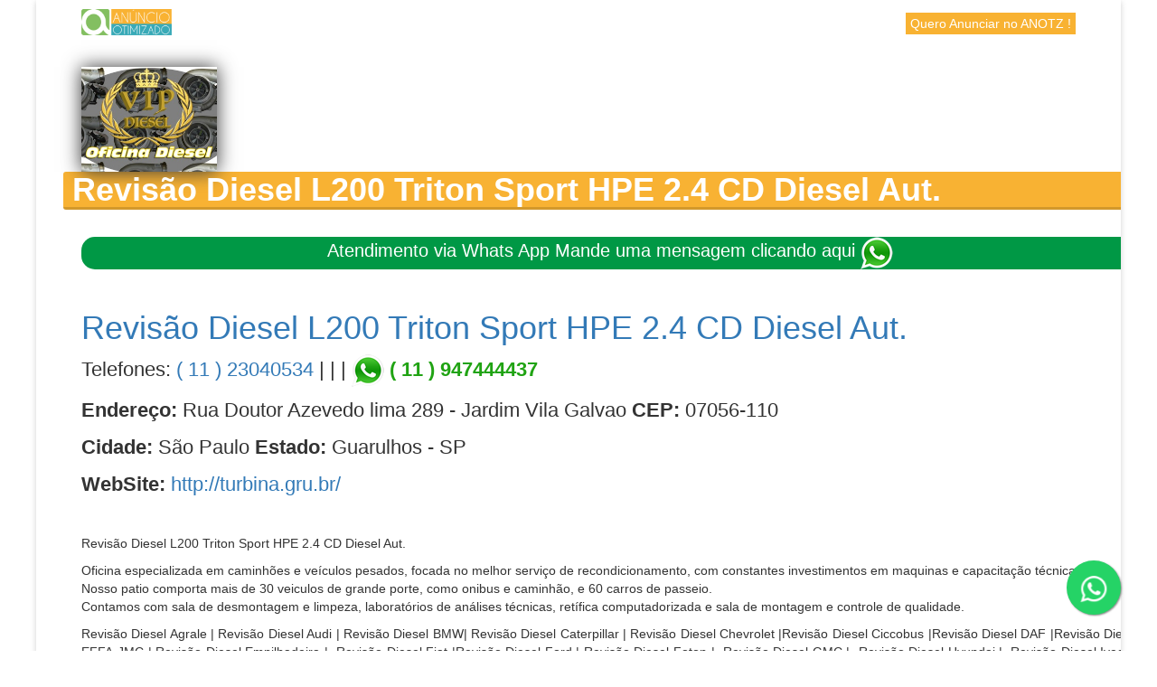

--- FILE ---
content_type: text/html; charset=UTF-8
request_url: https://anotz.com/revisao-diesel-l200-triton-sport-hpe-2-4-cd-diesel-aut/
body_size: 11298
content:
<!DOCTYPE html>
<!--[if IE 7]>
<html class="ie ie7" lang="pt-BR">
<![endif]-->
<!--[if IE 8]>
<html class="ie ie8" lang="pt-BR">
<![endif]-->
<!--[if !(IE 7) & !(IE 8)]><!-->
<html lang="pt-BR">
<!--<![endif]-->
<head>

	<meta charset="UTF-8" />
	<meta name="viewport" content="width=device-width" />
	
	<link rel="profile" href="http://gmpg.org/xfn/11" />
	<link rel="pingback" href="https://anotz.com/xmlrpc.php" />
	
	<meta name='robots' content='index, follow, max-image-preview:large, max-snippet:-1, max-video-preview:-1' />

	<!-- This site is optimized with the Yoast SEO plugin v26.8 - https://yoast.com/product/yoast-seo-wordpress/ -->
	<title>Revisão Diesel L200 Triton Sport HPE 2.4 CD Diesel Aut. - Primeira página do Google é o melhor ponto que sua empresa pode ficar.</title>
	<meta name="description" content="Revisão Diesel L200 Triton Sport HPE 2.4 CD Diesel Aut. Primeira página do Google é o melhor ponto que sua empresa pode ficar." />
	<link rel="canonical" href="https://anotz.com/revisao-diesel-l200-triton-sport-hpe-2-4-cd-diesel-aut/" />
	<meta property="og:locale" content="pt_BR" />
	<meta property="og:type" content="article" />
	<meta property="og:title" content="Revisão Diesel L200 Triton Sport HPE 2.4 CD Diesel Aut. - Primeira página do Google é o melhor ponto que sua empresa pode ficar." />
	<meta property="og:description" content="Revisão Diesel L200 Triton Sport HPE 2.4 CD Diesel Aut. Primeira página do Google é o melhor ponto que sua empresa pode ficar." />
	<meta property="og:url" content="https://anotz.com/revisao-diesel-l200-triton-sport-hpe-2-4-cd-diesel-aut/" />
	<meta property="og:site_name" content="Primeira página do Google é o melhor ponto que sua empresa pode ficar." />
	<meta property="article:publisher" content="https://www.facebook.com/Anotzotz/" />
	<meta property="article:published_time" content="2018-01-23T19:51:12+00:00" />
	<meta property="article:modified_time" content="2018-03-15T20:38:57+00:00" />
	<meta property="og:image" content="https://anotz.com/wp-content/uploads/2016/12/turbina.jpg" />
	<meta property="og:image:width" content="294" />
	<meta property="og:image:height" content="229" />
	<meta property="og:image:type" content="image/jpeg" />
	<meta name="author" content="otz" />
	<meta name="twitter:card" content="summary_large_image" />
	<meta name="twitter:label1" content="Escrito por" />
	<meta name="twitter:data1" content="otz" />
	<meta name="twitter:label2" content="Est. tempo de leitura" />
	<meta name="twitter:data2" content="2 minutos" />
	<script type="application/ld+json" class="yoast-schema-graph">{"@context":"https://schema.org","@graph":[{"@type":"Article","@id":"https://anotz.com/revisao-diesel-l200-triton-sport-hpe-2-4-cd-diesel-aut/#article","isPartOf":{"@id":"https://anotz.com/revisao-diesel-l200-triton-sport-hpe-2-4-cd-diesel-aut/"},"author":{"name":"otz","@id":"https://anotz.com/#/schema/person/9860b267a4dc810fb6943ed4de5560ac"},"headline":"Revisão Diesel L200 Triton Sport HPE 2.4 CD Diesel Aut.","datePublished":"2018-01-23T19:51:12+00:00","dateModified":"2018-03-15T20:38:57+00:00","mainEntityOfPage":{"@id":"https://anotz.com/revisao-diesel-l200-triton-sport-hpe-2-4-cd-diesel-aut/"},"wordCount":405,"image":{"@id":"https://anotz.com/revisao-diesel-l200-triton-sport-hpe-2-4-cd-diesel-aut/#primaryimage"},"thumbnailUrl":"https://anotz.com/wp-content/uploads/2016/12/turbina.jpg","articleSection":["Anúncio"],"inLanguage":"pt-BR"},{"@type":"WebPage","@id":"https://anotz.com/revisao-diesel-l200-triton-sport-hpe-2-4-cd-diesel-aut/","url":"https://anotz.com/revisao-diesel-l200-triton-sport-hpe-2-4-cd-diesel-aut/","name":"Revisão Diesel L200 Triton Sport HPE 2.4 CD Diesel Aut. - Primeira página do Google é o melhor ponto que sua empresa pode ficar.","isPartOf":{"@id":"https://anotz.com/#website"},"primaryImageOfPage":{"@id":"https://anotz.com/revisao-diesel-l200-triton-sport-hpe-2-4-cd-diesel-aut/#primaryimage"},"image":{"@id":"https://anotz.com/revisao-diesel-l200-triton-sport-hpe-2-4-cd-diesel-aut/#primaryimage"},"thumbnailUrl":"https://anotz.com/wp-content/uploads/2016/12/turbina.jpg","datePublished":"2018-01-23T19:51:12+00:00","dateModified":"2018-03-15T20:38:57+00:00","author":{"@id":"https://anotz.com/#/schema/person/9860b267a4dc810fb6943ed4de5560ac"},"description":"Revisão Diesel L200 Triton Sport HPE 2.4 CD Diesel Aut. Primeira página do Google é o melhor ponto que sua empresa pode ficar.","breadcrumb":{"@id":"https://anotz.com/revisao-diesel-l200-triton-sport-hpe-2-4-cd-diesel-aut/#breadcrumb"},"inLanguage":"pt-BR","potentialAction":[{"@type":"ReadAction","target":["https://anotz.com/revisao-diesel-l200-triton-sport-hpe-2-4-cd-diesel-aut/"]}]},{"@type":"ImageObject","inLanguage":"pt-BR","@id":"https://anotz.com/revisao-diesel-l200-triton-sport-hpe-2-4-cd-diesel-aut/#primaryimage","url":"https://anotz.com/wp-content/uploads/2016/12/turbina.jpg","contentUrl":"https://anotz.com/wp-content/uploads/2016/12/turbina.jpg","width":294,"height":229,"caption":"Oficina diesel Guarulhos"},{"@type":"BreadcrumbList","@id":"https://anotz.com/revisao-diesel-l200-triton-sport-hpe-2-4-cd-diesel-aut/#breadcrumb","itemListElement":[{"@type":"ListItem","position":1,"name":"Início","item":"https://anotz.com/"},{"@type":"ListItem","position":2,"name":"Revisão Diesel L200 Triton Sport HPE 2.4 CD Diesel Aut."}]},{"@type":"WebSite","@id":"https://anotz.com/#website","url":"https://anotz.com/","name":"Primeira página do Google é o melhor ponto que sua empresa pode ficar.","description":"Sua página de anúncio em primeiro lugar no Google","potentialAction":[{"@type":"SearchAction","target":{"@type":"EntryPoint","urlTemplate":"https://anotz.com/?s={search_term_string}"},"query-input":{"@type":"PropertyValueSpecification","valueRequired":true,"valueName":"search_term_string"}}],"inLanguage":"pt-BR"},{"@type":"Person","@id":"https://anotz.com/#/schema/person/9860b267a4dc810fb6943ed4de5560ac","name":"otz","image":{"@type":"ImageObject","inLanguage":"pt-BR","@id":"https://anotz.com/#/schema/person/image/","url":"https://secure.gravatar.com/avatar/0f749700708e03619e67966292517b1cd50feda84003a01adf2dfcc47af04d6e?s=96&d=mm&r=g","contentUrl":"https://secure.gravatar.com/avatar/0f749700708e03619e67966292517b1cd50feda84003a01adf2dfcc47af04d6e?s=96&d=mm&r=g","caption":"otz"}}]}</script>
	<!-- / Yoast SEO plugin. -->


<link rel='dns-prefetch' href='//www.googletagmanager.com' />
<link rel='dns-prefetch' href='//use.fontawesome.com' />
<link rel="alternate" type="application/rss+xml" title="Feed para Primeira página do Google é o melhor ponto que sua empresa pode ficar. &raquo;" href="https://anotz.com/feed/" />
<link rel="alternate" type="application/rss+xml" title="Feed de depoimentos para Primeira página do Google é o melhor ponto que sua empresa pode ficar. &raquo;" href="https://anotz.com/comments/feed/" />
<link rel="alternate" type="application/rss+xml" title="Feed de depoimentos para Primeira página do Google é o melhor ponto que sua empresa pode ficar. &raquo; Revisão Diesel L200 Triton Sport HPE 2.4 CD Diesel Aut." href="https://anotz.com/revisao-diesel-l200-triton-sport-hpe-2-4-cd-diesel-aut/feed/" />
<link rel="alternate" title="oEmbed (JSON)" type="application/json+oembed" href="https://anotz.com/wp-json/oembed/1.0/embed?url=https%3A%2F%2Fanotz.com%2Frevisao-diesel-l200-triton-sport-hpe-2-4-cd-diesel-aut%2F" />
<link rel="alternate" title="oEmbed (XML)" type="text/xml+oembed" href="https://anotz.com/wp-json/oembed/1.0/embed?url=https%3A%2F%2Fanotz.com%2Frevisao-diesel-l200-triton-sport-hpe-2-4-cd-diesel-aut%2F&#038;format=xml" />
<style id='wp-img-auto-sizes-contain-inline-css' type='text/css'>
img:is([sizes=auto i],[sizes^="auto," i]){contain-intrinsic-size:3000px 1500px}
/*# sourceURL=wp-img-auto-sizes-contain-inline-css */
</style>
<style id='wp-block-library-inline-css' type='text/css'>
:root{--wp-block-synced-color:#7a00df;--wp-block-synced-color--rgb:122,0,223;--wp-bound-block-color:var(--wp-block-synced-color);--wp-editor-canvas-background:#ddd;--wp-admin-theme-color:#007cba;--wp-admin-theme-color--rgb:0,124,186;--wp-admin-theme-color-darker-10:#006ba1;--wp-admin-theme-color-darker-10--rgb:0,107,160.5;--wp-admin-theme-color-darker-20:#005a87;--wp-admin-theme-color-darker-20--rgb:0,90,135;--wp-admin-border-width-focus:2px}@media (min-resolution:192dpi){:root{--wp-admin-border-width-focus:1.5px}}.wp-element-button{cursor:pointer}:root .has-very-light-gray-background-color{background-color:#eee}:root .has-very-dark-gray-background-color{background-color:#313131}:root .has-very-light-gray-color{color:#eee}:root .has-very-dark-gray-color{color:#313131}:root .has-vivid-green-cyan-to-vivid-cyan-blue-gradient-background{background:linear-gradient(135deg,#00d084,#0693e3)}:root .has-purple-crush-gradient-background{background:linear-gradient(135deg,#34e2e4,#4721fb 50%,#ab1dfe)}:root .has-hazy-dawn-gradient-background{background:linear-gradient(135deg,#faaca8,#dad0ec)}:root .has-subdued-olive-gradient-background{background:linear-gradient(135deg,#fafae1,#67a671)}:root .has-atomic-cream-gradient-background{background:linear-gradient(135deg,#fdd79a,#004a59)}:root .has-nightshade-gradient-background{background:linear-gradient(135deg,#330968,#31cdcf)}:root .has-midnight-gradient-background{background:linear-gradient(135deg,#020381,#2874fc)}:root{--wp--preset--font-size--normal:16px;--wp--preset--font-size--huge:42px}.has-regular-font-size{font-size:1em}.has-larger-font-size{font-size:2.625em}.has-normal-font-size{font-size:var(--wp--preset--font-size--normal)}.has-huge-font-size{font-size:var(--wp--preset--font-size--huge)}.has-text-align-center{text-align:center}.has-text-align-left{text-align:left}.has-text-align-right{text-align:right}.has-fit-text{white-space:nowrap!important}#end-resizable-editor-section{display:none}.aligncenter{clear:both}.items-justified-left{justify-content:flex-start}.items-justified-center{justify-content:center}.items-justified-right{justify-content:flex-end}.items-justified-space-between{justify-content:space-between}.screen-reader-text{border:0;clip-path:inset(50%);height:1px;margin:-1px;overflow:hidden;padding:0;position:absolute;width:1px;word-wrap:normal!important}.screen-reader-text:focus{background-color:#ddd;clip-path:none;color:#444;display:block;font-size:1em;height:auto;left:5px;line-height:normal;padding:15px 23px 14px;text-decoration:none;top:5px;width:auto;z-index:100000}html :where(.has-border-color){border-style:solid}html :where([style*=border-top-color]){border-top-style:solid}html :where([style*=border-right-color]){border-right-style:solid}html :where([style*=border-bottom-color]){border-bottom-style:solid}html :where([style*=border-left-color]){border-left-style:solid}html :where([style*=border-width]){border-style:solid}html :where([style*=border-top-width]){border-top-style:solid}html :where([style*=border-right-width]){border-right-style:solid}html :where([style*=border-bottom-width]){border-bottom-style:solid}html :where([style*=border-left-width]){border-left-style:solid}html :where(img[class*=wp-image-]){height:auto;max-width:100%}:where(figure){margin:0 0 1em}html :where(.is-position-sticky){--wp-admin--admin-bar--position-offset:var(--wp-admin--admin-bar--height,0px)}@media screen and (max-width:600px){html :where(.is-position-sticky){--wp-admin--admin-bar--position-offset:0px}}

/*# sourceURL=wp-block-library-inline-css */
</style><style id='global-styles-inline-css' type='text/css'>
:root{--wp--preset--aspect-ratio--square: 1;--wp--preset--aspect-ratio--4-3: 4/3;--wp--preset--aspect-ratio--3-4: 3/4;--wp--preset--aspect-ratio--3-2: 3/2;--wp--preset--aspect-ratio--2-3: 2/3;--wp--preset--aspect-ratio--16-9: 16/9;--wp--preset--aspect-ratio--9-16: 9/16;--wp--preset--color--black: #000000;--wp--preset--color--cyan-bluish-gray: #abb8c3;--wp--preset--color--white: #ffffff;--wp--preset--color--pale-pink: #f78da7;--wp--preset--color--vivid-red: #cf2e2e;--wp--preset--color--luminous-vivid-orange: #ff6900;--wp--preset--color--luminous-vivid-amber: #fcb900;--wp--preset--color--light-green-cyan: #7bdcb5;--wp--preset--color--vivid-green-cyan: #00d084;--wp--preset--color--pale-cyan-blue: #8ed1fc;--wp--preset--color--vivid-cyan-blue: #0693e3;--wp--preset--color--vivid-purple: #9b51e0;--wp--preset--gradient--vivid-cyan-blue-to-vivid-purple: linear-gradient(135deg,rgb(6,147,227) 0%,rgb(155,81,224) 100%);--wp--preset--gradient--light-green-cyan-to-vivid-green-cyan: linear-gradient(135deg,rgb(122,220,180) 0%,rgb(0,208,130) 100%);--wp--preset--gradient--luminous-vivid-amber-to-luminous-vivid-orange: linear-gradient(135deg,rgb(252,185,0) 0%,rgb(255,105,0) 100%);--wp--preset--gradient--luminous-vivid-orange-to-vivid-red: linear-gradient(135deg,rgb(255,105,0) 0%,rgb(207,46,46) 100%);--wp--preset--gradient--very-light-gray-to-cyan-bluish-gray: linear-gradient(135deg,rgb(238,238,238) 0%,rgb(169,184,195) 100%);--wp--preset--gradient--cool-to-warm-spectrum: linear-gradient(135deg,rgb(74,234,220) 0%,rgb(151,120,209) 20%,rgb(207,42,186) 40%,rgb(238,44,130) 60%,rgb(251,105,98) 80%,rgb(254,248,76) 100%);--wp--preset--gradient--blush-light-purple: linear-gradient(135deg,rgb(255,206,236) 0%,rgb(152,150,240) 100%);--wp--preset--gradient--blush-bordeaux: linear-gradient(135deg,rgb(254,205,165) 0%,rgb(254,45,45) 50%,rgb(107,0,62) 100%);--wp--preset--gradient--luminous-dusk: linear-gradient(135deg,rgb(255,203,112) 0%,rgb(199,81,192) 50%,rgb(65,88,208) 100%);--wp--preset--gradient--pale-ocean: linear-gradient(135deg,rgb(255,245,203) 0%,rgb(182,227,212) 50%,rgb(51,167,181) 100%);--wp--preset--gradient--electric-grass: linear-gradient(135deg,rgb(202,248,128) 0%,rgb(113,206,126) 100%);--wp--preset--gradient--midnight: linear-gradient(135deg,rgb(2,3,129) 0%,rgb(40,116,252) 100%);--wp--preset--font-size--small: 13px;--wp--preset--font-size--medium: 20px;--wp--preset--font-size--large: 36px;--wp--preset--font-size--x-large: 42px;--wp--preset--spacing--20: 0.44rem;--wp--preset--spacing--30: 0.67rem;--wp--preset--spacing--40: 1rem;--wp--preset--spacing--50: 1.5rem;--wp--preset--spacing--60: 2.25rem;--wp--preset--spacing--70: 3.38rem;--wp--preset--spacing--80: 5.06rem;--wp--preset--shadow--natural: 6px 6px 9px rgba(0, 0, 0, 0.2);--wp--preset--shadow--deep: 12px 12px 50px rgba(0, 0, 0, 0.4);--wp--preset--shadow--sharp: 6px 6px 0px rgba(0, 0, 0, 0.2);--wp--preset--shadow--outlined: 6px 6px 0px -3px rgb(255, 255, 255), 6px 6px rgb(0, 0, 0);--wp--preset--shadow--crisp: 6px 6px 0px rgb(0, 0, 0);}:where(.is-layout-flex){gap: 0.5em;}:where(.is-layout-grid){gap: 0.5em;}body .is-layout-flex{display: flex;}.is-layout-flex{flex-wrap: wrap;align-items: center;}.is-layout-flex > :is(*, div){margin: 0;}body .is-layout-grid{display: grid;}.is-layout-grid > :is(*, div){margin: 0;}:where(.wp-block-columns.is-layout-flex){gap: 2em;}:where(.wp-block-columns.is-layout-grid){gap: 2em;}:where(.wp-block-post-template.is-layout-flex){gap: 1.25em;}:where(.wp-block-post-template.is-layout-grid){gap: 1.25em;}.has-black-color{color: var(--wp--preset--color--black) !important;}.has-cyan-bluish-gray-color{color: var(--wp--preset--color--cyan-bluish-gray) !important;}.has-white-color{color: var(--wp--preset--color--white) !important;}.has-pale-pink-color{color: var(--wp--preset--color--pale-pink) !important;}.has-vivid-red-color{color: var(--wp--preset--color--vivid-red) !important;}.has-luminous-vivid-orange-color{color: var(--wp--preset--color--luminous-vivid-orange) !important;}.has-luminous-vivid-amber-color{color: var(--wp--preset--color--luminous-vivid-amber) !important;}.has-light-green-cyan-color{color: var(--wp--preset--color--light-green-cyan) !important;}.has-vivid-green-cyan-color{color: var(--wp--preset--color--vivid-green-cyan) !important;}.has-pale-cyan-blue-color{color: var(--wp--preset--color--pale-cyan-blue) !important;}.has-vivid-cyan-blue-color{color: var(--wp--preset--color--vivid-cyan-blue) !important;}.has-vivid-purple-color{color: var(--wp--preset--color--vivid-purple) !important;}.has-black-background-color{background-color: var(--wp--preset--color--black) !important;}.has-cyan-bluish-gray-background-color{background-color: var(--wp--preset--color--cyan-bluish-gray) !important;}.has-white-background-color{background-color: var(--wp--preset--color--white) !important;}.has-pale-pink-background-color{background-color: var(--wp--preset--color--pale-pink) !important;}.has-vivid-red-background-color{background-color: var(--wp--preset--color--vivid-red) !important;}.has-luminous-vivid-orange-background-color{background-color: var(--wp--preset--color--luminous-vivid-orange) !important;}.has-luminous-vivid-amber-background-color{background-color: var(--wp--preset--color--luminous-vivid-amber) !important;}.has-light-green-cyan-background-color{background-color: var(--wp--preset--color--light-green-cyan) !important;}.has-vivid-green-cyan-background-color{background-color: var(--wp--preset--color--vivid-green-cyan) !important;}.has-pale-cyan-blue-background-color{background-color: var(--wp--preset--color--pale-cyan-blue) !important;}.has-vivid-cyan-blue-background-color{background-color: var(--wp--preset--color--vivid-cyan-blue) !important;}.has-vivid-purple-background-color{background-color: var(--wp--preset--color--vivid-purple) !important;}.has-black-border-color{border-color: var(--wp--preset--color--black) !important;}.has-cyan-bluish-gray-border-color{border-color: var(--wp--preset--color--cyan-bluish-gray) !important;}.has-white-border-color{border-color: var(--wp--preset--color--white) !important;}.has-pale-pink-border-color{border-color: var(--wp--preset--color--pale-pink) !important;}.has-vivid-red-border-color{border-color: var(--wp--preset--color--vivid-red) !important;}.has-luminous-vivid-orange-border-color{border-color: var(--wp--preset--color--luminous-vivid-orange) !important;}.has-luminous-vivid-amber-border-color{border-color: var(--wp--preset--color--luminous-vivid-amber) !important;}.has-light-green-cyan-border-color{border-color: var(--wp--preset--color--light-green-cyan) !important;}.has-vivid-green-cyan-border-color{border-color: var(--wp--preset--color--vivid-green-cyan) !important;}.has-pale-cyan-blue-border-color{border-color: var(--wp--preset--color--pale-cyan-blue) !important;}.has-vivid-cyan-blue-border-color{border-color: var(--wp--preset--color--vivid-cyan-blue) !important;}.has-vivid-purple-border-color{border-color: var(--wp--preset--color--vivid-purple) !important;}.has-vivid-cyan-blue-to-vivid-purple-gradient-background{background: var(--wp--preset--gradient--vivid-cyan-blue-to-vivid-purple) !important;}.has-light-green-cyan-to-vivid-green-cyan-gradient-background{background: var(--wp--preset--gradient--light-green-cyan-to-vivid-green-cyan) !important;}.has-luminous-vivid-amber-to-luminous-vivid-orange-gradient-background{background: var(--wp--preset--gradient--luminous-vivid-amber-to-luminous-vivid-orange) !important;}.has-luminous-vivid-orange-to-vivid-red-gradient-background{background: var(--wp--preset--gradient--luminous-vivid-orange-to-vivid-red) !important;}.has-very-light-gray-to-cyan-bluish-gray-gradient-background{background: var(--wp--preset--gradient--very-light-gray-to-cyan-bluish-gray) !important;}.has-cool-to-warm-spectrum-gradient-background{background: var(--wp--preset--gradient--cool-to-warm-spectrum) !important;}.has-blush-light-purple-gradient-background{background: var(--wp--preset--gradient--blush-light-purple) !important;}.has-blush-bordeaux-gradient-background{background: var(--wp--preset--gradient--blush-bordeaux) !important;}.has-luminous-dusk-gradient-background{background: var(--wp--preset--gradient--luminous-dusk) !important;}.has-pale-ocean-gradient-background{background: var(--wp--preset--gradient--pale-ocean) !important;}.has-electric-grass-gradient-background{background: var(--wp--preset--gradient--electric-grass) !important;}.has-midnight-gradient-background{background: var(--wp--preset--gradient--midnight) !important;}.has-small-font-size{font-size: var(--wp--preset--font-size--small) !important;}.has-medium-font-size{font-size: var(--wp--preset--font-size--medium) !important;}.has-large-font-size{font-size: var(--wp--preset--font-size--large) !important;}.has-x-large-font-size{font-size: var(--wp--preset--font-size--x-large) !important;}
/*# sourceURL=global-styles-inline-css */
</style>

<style id='classic-theme-styles-inline-css' type='text/css'>
/*! This file is auto-generated */
.wp-block-button__link{color:#fff;background-color:#32373c;border-radius:9999px;box-shadow:none;text-decoration:none;padding:calc(.667em + 2px) calc(1.333em + 2px);font-size:1.125em}.wp-block-file__button{background:#32373c;color:#fff;text-decoration:none}
/*# sourceURL=/wp-includes/css/classic-themes.min.css */
</style>
<link rel='stylesheet' id='kirki-styles-agama_options-css' href='https://anotz.com/wp-content/themes/agama-pro/framework/admin/kirki/assets/css/kirki-styles.css' type='text/css' media='all' />
<link rel='stylesheet' id='wpo_min-header-0-css' href='https://anotz.com/wp-content/cache/wpo-minify/1760624281/assets/wpo-minify-header-4c1b41cc.min.css' type='text/css' media='all' />
<link rel='stylesheet' id='wpo_min-header-2-css' href='https://anotz.com/wp-content/cache/wpo-minify/1760624281/assets/wpo-minify-header-cc3c2347.min.css' type='text/css' media='all' />
<script type="text/javascript" id="wpo_min-header-0-js-extra">
/* <![CDATA[ */
var plugin = {"niceScroll":"","slider":"","header_image_particles":"1","slider_particles":"1"};
//# sourceURL=wpo_min-header-0-js-extra
/* ]]> */
</script>
<script type="text/javascript" src="https://anotz.com/wp-content/cache/wpo-minify/1760624281/assets/wpo-minify-header-98e12129.min.js" id="wpo_min-header-0-js"></script>

<!-- Snippet da etiqueta do Google (gtag.js) adicionado pelo Site Kit -->
<!-- Snippet do Google Análises adicionado pelo Site Kit -->
<script type="text/javascript" src="https://www.googletagmanager.com/gtag/js?id=GT-NMLTM62" id="google_gtagjs-js" async></script>
<script type="text/javascript" id="google_gtagjs-js-after">
/* <![CDATA[ */
window.dataLayer = window.dataLayer || [];function gtag(){dataLayer.push(arguments);}
gtag("set","linker",{"domains":["anotz.com"]});
gtag("js", new Date());
gtag("set", "developer_id.dZTNiMT", true);
gtag("config", "GT-NMLTM62");
//# sourceURL=google_gtagjs-js-after
/* ]]> */
</script>
<link rel="https://api.w.org/" href="https://anotz.com/wp-json/" /><link rel="alternate" title="JSON" type="application/json" href="https://anotz.com/wp-json/wp/v2/posts/2162" /><link rel="EditURI" type="application/rsd+xml" title="RSD" href="https://anotz.com/xmlrpc.php?rsd" />
<meta name="generator" content="WordPress 6.9" />
<link rel='shortlink' href='https://anotz.com/?p=2162' />
<meta name="generator" content="Site Kit by Google 1.170.0" /><style id="agama-front-page-boxes-css" type="text/css">#frontpage-boxes div[class^="fbox"], #frontpage-boxes div[class*="fbox"] { text-align: center; }.fbox-1 a.button {margin-top: 15px;}.fbox-2 a.button {margin-top: 15px;}.fbox-3 a.button {margin-top: 15px;}.fbox-4 a.button {margin-top: 15px;}</style><!--[if lt IE 9]><script src="https://anotz.com/wp-content/themes/agama-pro/assets/js/html5.js"></script><![endif]-->	<style type="text/css" id="agama-customize-css">
    #masthead .sticky-header .pull-left, #masthead .site-title {float: none;text-align: center;}#masthead .sticky-header .pull-right {float: none;width: 100%;}#masthead .sticky-header ul {float: none;}#main-wrapper, header .sticky-header, .site-header .sticky-header .sticky-header-inner, .footer-sub-wrapper {max-width: 1200px;}#page-title .container {width: 1200px;}.vision-row {max-width: 1100px;}
	
	
	.comment-content .comment-author cite {
		background-color: #A2C605;
		border: 1px solid #A2C605;
	}

		blockquote {
		border-left: 3px solid #A2C605;
	}
	        
    #agama_slider .slide-1 .button-border{border-color:#A2C605;color:#A2C605;}#agama_slider .slide-1 .button-border:hover{background-color:#A2C605;}#agama_slider .slide-2 .button-border{border-color:#A2C605;color:#A2C605;}#agama_slider .slide-2 .button-border:hover{background-color:#A2C605;}#agama_slider .slide-3 .button-border{border-color:#A2C605;color:#A2C605;}#agama_slider .slide-3 .button-border:hover{background-color:#A2C605;}#agama_slider .slide-4 .button-border{border-color:#A2C605;color:#A2C605;}#agama_slider .slide-4 .button-border:hover{background-color:#A2C605;}#agama_slider .slide-5 .button-border{border-color:#A2C605;color:#A2C605;}#agama_slider .slide-5 .button-border:hover{background-color:#A2C605;}#agama_slider .slide-6 .button-border{border-color:#A2C605;color:#A2C605;}#agama_slider .slide-6 .button-border:hover{background-color:#A2C605;}#agama_slider .slide-7 .button-border{border-color:#A2C605;color:#A2C605;}#agama_slider .slide-7 .button-border:hover{background-color:#A2C605;}#agama_slider .slide-8 .button-border{border-color:#A2C605;color:#A2C605;}#agama_slider .slide-8 .button-border:hover{background-color:#A2C605;}#agama_slider .slide-9 .button-border{border-color:#A2C605;color:#A2C605;}#agama_slider .slide-9 .button-border:hover{background-color:#A2C605;}#agama_slider .slide-10 .button-border{border-color:#A2C605;color:#A2C605;}#agama_slider .slide-10 .button-border:hover{background-color:#A2C605;}	
	
	
	.vision_tabs #tabs li.active a {
		border-top: 3px solid #A2C605;
	}

	
	

	    	</style>
	<link rel="icon" href="https://anotz.com/wp-content/uploads/2020/01/cropped-anotz-32x32.png" sizes="32x32" />
<link rel="icon" href="https://anotz.com/wp-content/uploads/2020/01/cropped-anotz-192x192.png" sizes="192x192" />
<link rel="apple-touch-icon" href="https://anotz.com/wp-content/uploads/2020/01/cropped-anotz-180x180.png" />
<meta name="msapplication-TileImage" content="https://anotz.com/wp-content/uploads/2020/01/cropped-anotz-270x270.png" />
		<style type="text/css" id="wp-custom-css">
			
body {background: url("http://subtlepatterns2015.subtlepatterns.netdna-cdn.com/patterns/diagmonds.png")}
#frontpage-boxes .col-md-4 {padding-bottom: 40px;}
.botao-anuncio {width: 100{b777c659345f855716fe6faf58a5b736941b527d7879f209aea25eda89cee137}; background: #F8B232; color: #fff; padding:10px; border-radius:10px;}
#content .entry-content img.busca-organica-link-patrocinado {margin: 0 25px 0 0;}
.col-md-9, div#primary #content {width: 100{b777c659345f855716fe6faf58a5b736941b527d7879f209aea25eda89cee137}; max-width: 100{b777c659345f855716fe6faf58a5b736941b527d7879f209aea25eda89cee137}}
.wpbdp-listing-single .listing-actions, header.entry-header, .edit-link, .wpbdp-field-display.wpbdp-field.wpbdp-field-value.field-display.field-value.wpbdp-field-nome_da_empresa.wpbdp-field-title.wpbdp-field-type-textfield.wpbdp-field-association-title {display: none}
.sticky-header {background: #eee;}
.sticky-nav > li {background: none}
.site-header .sticky-header nav a {font-size: 14px; color: #fff; background: #38A9B7; padding: 5px 10px; margin: 0 20px;}
footer .col-md-6 {width: 100{b777c659345f855716fe6faf58a5b736941b527d7879f209aea25eda89cee137};}
.quero-anunciar-footer {margin-left: -20px; background: #F8B232; color: #fff !important; padding: 5px 10px;  text-transform: uppercase;}
footer[role="contentinfo"] a.quero-anunciar-footer {color: #fff;}
body div#main-wrapper .wpbdp-listing-single .extra-images ul li img, body div#main-wrapper .wpbdp-listing-single .main-image img {max-width: 100{b777c659345f855716fe6faf58a5b736941b527d7879f209aea25eda89cee137}; border: 1px #eee solid; margin-top: 5px; border-radius: 15px;}
body div#main-wrapper .wpbdp-listing-single .extra-images img {width: 140px; height: 140px}
body div#main-wrapper .vision-row {padding-top: 30px; max-width: 100{b777c659345f855716fe6faf58a5b736941b527d7879f209aea25eda89cee137} !important;}
body div#main-wrapper .listing-title {padding: 0; background: none; border: none; background: #F8B233; padding: 0 10px; color: #fff; font-weight: bold;
    font-family: arial; margin: 0 -20px 30px -20px; border-radius: 3px; border-bottom: 3px solid rgba(0,0,0,0.15);}
.listing-title h2 {font-size: 28px;}
body div#main-wrapper .wpbdp-field-site_da_empresa, body div#main-wrapper .wpbdp-field-telefone, body div#main-wrapper .wpbdp-field-endereco_e_cep {font-size: 18px; margin-bottom: 0px;}
body div#main-wrapper .wpbdp-field-site_da_empresa {margin-bottom: 20px}
.titulo-form {color: #38A9B7; font-weight: bold; font-size: 20px; margin-bottom: 10px;}
body div#main-wrapper .sm-form-control {width: 100{b777c659345f855716fe6faf58a5b736941b527d7879f209aea25eda89cee137} !important; border-radius: 15px !important;}
.checkbox-form {border: none; display: inline; font-size: 13px;}
.logo img { width:150px; border-radius: 15px;}
.telefone{ font-size:22px}
a{ color:black;}


header .sticky-header-2 {
    max-width: 1200px;
    height: 50px;
}
.logo-2{
    max-width: 150px;
    margin-right: 20px; 
box-shadow: 0px 0px 20px 0px #363636;
 -webkit-box-shadow: 0px 0px 20px 0px #363636;
 -moz-box-shadow: 0px 0px 20px 0px #363636;}

.quero-anunciar-top {
    background: #F8B232;
    color: #fff !important;
    padding: 2px 5px;
    float: right;
    margin-top: -16px;
    
}

.quero-anunciar-meio {
    font-weight: bold;
    background: #F8B232;
    color: #fff !important;
    padding: 13px 26px;
    font-size: 20px;
    
}
.video{width: 100{b777c659345f855716fe6faf58a5b736941b527d7879f209aea25eda89cee137};}

input, optgroup, select, textarea{ width: 100{b777c659345f855716fe6faf58a5b736941b527d7879f209aea25eda89cee137};}

.user_name{
    font-size:14px;
    font-weight: bold;
}
.comments-list .media{
border-bottom: 1px dotted #ccc;
overflow: auto;
    height: 400px;
}

#posts-list{overflow: auto;
    height: 400px;}

#posts-list .post {
    overflow: hidden;
    padding-bottom: 25px;
    margin-bottom: 25px;
    background: url(images/sep-bg.png) repeat-x center bottom;
    background: none repeat scroll 0 0 #F0F0F0;
    float: left;
    height: 150px;
    margin-right: 15px;
    overflow: visible;
    padding: 15px 10px 15px 10px;
    position: relative;
    width: 32{b777c659345f855716fe6faf58a5b736941b527d7879f209aea25eda89cee137};
}
#posts-list h2.post-title {
    font-weight: bold;
    font-size: 20px;
    color: #B60000;
}
#posts-list .post-image {
    width: 50{b777c659345f855716fe6faf58a5b736941b527d7879f209aea25eda89cee137};
    text-align: center;
}
.right {
    margin-top: 10px;
}
.more {
    float: right;
    margin-top: 10px;
}




@media screen and (min-width: 500px) {
body div#main-wrapper .wpbdp-listing-single .extra-images {}
}



@media screen and (max-width: 500px) {
	.listing-title h2 {font-size: 22px;}
body div#main-wrapper .wpbdp-hide-on-mobile {display: block;}
body div#main-wrapper .wpbdp-show-on-mobile {display: none !important;}
}

@media screen and (max-width: 800px) {
.wpbdp-field-type-url {border-bottom: solid 1px #ddd; margin-bottom: 20px; padding-bottom: 15px;}
}
@media screen and (min-width: 600px){
.logo-3{
    display: none;}
.video{width: 80{b777c659345f855716fe6faf58a5b736941b527d7879f209aea25eda89cee137};    position: relative;
    margin-left: auto;
    margin-right: auto;}
}


		</style>
		
<script>
  (function(i,s,o,g,r,a,m){i['GoogleAnalyticsObject']=r;i[r]=i[r]||function(){
  (i[r].q=i[r].q||[]).push(arguments)},i[r].l=1*new Date();a=s.createElement(o),
  m=s.getElementsByTagName(o)[0];a.async=1;a.src=g;m.parentNode.insertBefore(a,m)
  })(window,document,'script','//www.google-analytics.com/analytics.js','ga');

  ga('create', 'UA-73717376-1', 'auto');
  ga('send', 'pageview');

</script>

</head>



<body class="wp-singular post-template-default single single-post postid-2162 single-format-standard wp-theme-agama-pro wp-child-theme-agama-pro_child stretched header_v3">

<!-- Main Wrappe -->
<div id="main-wrapper">

	<header id="masthead" class="site-header clearfix" role="banner">
		
				
		<!-- Header Image -->
		<!-- / Header Image -->
		
	</header><!-- #masthead -->
	
			
					
						
				
	
	<div id="page" class="hfeed site">
		<div id="main" class="wrapper">
			<div class="vision-row clearfix">
				<style type="text/css">
#top-bar, .top-bar-out .sticky-header{display:none;}
.site-header .sticky-header .sticky-header-inner{display:none;}
.sticky-header .mobile-nav{display: none;}


</style>

 
<a href="http://www.anotz.com/">
<img style="width: 100px;
    margin-top: -20px;
    margin-bottom: 15px;
    float: left;" src="http://www.anotz.com/wp-content/uploads/2016/02/anuncio-otimizado.png " alt="Anúncio Otimizado - Anuncie sua página no ANOTZ em primeiro lugar no Google" title="Anúncio Otimizado - Anuncie sua página no ANOTZ em primeiro lugar no Google"/></a>
    
<a class="quero-anunciar-top" href="/solicitar-anuncio">Quero Anunciar no ANOTZ !</a>


               
<link rel="stylesheet" href="https://anotz.com/wp-content/themes/agama-pro/css/bootstrap-image-gallery.min.css">
<link href="https://anotz.com/wp-content/themes/agama-pro/css/bootstrap.min.css" rel="stylesheet">
	
			<div class="container">
    <div class="row">
		<div class="col-xs-12 col-sm-12 col-md-12 col-lg-12">
        
      
<h1 class="post-title">
	<img class="logo-2"  src="https://anotz.com/wp-content/uploads/2016/12/turbina.jpg" alt="Oficina diesel Guarulhos" />
<div class="listing-title">Revisão Diesel L200 Triton Sport HPE 2.4 CD Diesel Aut.</div></h1>

<div style="background-color: #009845;border-radius: 15px;"><p style="color: #ffffff;margin: 0px;text-align: center;"><a href="https://api.whatsapp.com/send?l=pt&amp;phone=5511947444437" target="_blank"> <font style="color: #ffffff;font-size: 20px;">Atendimento via Whats App Mande uma mensagem clicando aqui </font><img src="https://anotz.com/wp-content/themes/agama-pro/images/whatsapp.png" id="img" alt="Revisão Diesel L200 Triton Sport HPE 2.4 CD Diesel Aut." title="Revisão Diesel L200 Triton Sport HPE 2.4 CD Diesel Aut." /></a></p></div>
	  
<ul style="display: inline-flex; margin-top:10px;"> 
 
           





</ul>	

      </div></div> 
      
      
        <div class="row">
	
     
      <div class="col-xs-12 col-sm-12 col-md-12 col-lg-12">
      <h1><a href="https://anotz.com/revisao-diesel-l200-triton-sport-hpe-2-4-cd-diesel-aut/">Revisão Diesel L200 Triton Sport HPE 2.4 CD Diesel Aut.</a></h1>
 <p class="telefone">Telefones: 
             
      <a href="tel:+551123040534"> ( 11 ) 23040534</a>
       | 
	   | 
	    | 
	  	 <a href="https://api.whatsapp.com/send?l=pt&amp;phone=5511947444437" target="_blank"> <img src="https://anotz.com/wp-content/themes/agama-pro/images/whatsapp.png" id="img" alt="Revisão Diesel L200 Triton Sport HPE 2.4 CD Diesel Aut." title="Revisão Diesel L200 Triton Sport HPE 2.4 CD Diesel Aut." /> <font style="color: #20a313;font-weight:  bold;">( 11 ) 947444437 </font></a>
       <br />
      </p> 
<p class="telefone"><strong>Endereço:</strong>
Rua Doutor Azevedo lima 289 - Jardim Vila Galvao 
<strong>CEP: </strong>
07056-110</p>
<p class="telefone"><strong>Cidade:</strong>
São Paulo 
<strong>Estado: </strong>
Guarulhos - SP</p>
<p class="telefone"><strong>WebSite: </strong><a href="http://turbina.gru.br/" target="_blank">http://turbina.gru.br/</a></p>
<br />
<p><p>Revisão Diesel L200 Triton Sport HPE 2.4 CD Diesel Aut.</p>
<p style="text-align: justify;">Oficina especializada em caminhões e veículos pesados, focada no melhor serviço de recondicionamento, com constantes investimentos em maquinas e capacitação técnica.<br />
Nosso patio comporta mais de 30 veiculos de grande porte, como onibus e caminhão, e 60 carros de passeio.<br />
Contamos com sala de desmontagem e limpeza, laboratórios de análises técnicas, retífica computadorizada e sala de montagem e controle de qualidade.</p>
<p style="text-align: justify;">Revisão Diesel Agrale | Revisão Diesel Audi | Revisão Diesel BMW| Revisão Diesel Caterpillar | Revisão Diesel Chevrolet |Revisão Diesel Ciccobus |Revisão Diesel DAF |Revisão Diesel EFFA-JMC | Revisão Diesel Empilhadeira |  Revisão Diesel Fiat |Revisão Diesel Ford | Revisão Diesel Foton |  Revisão Diesel GMC |  Revisão Diesel Hyundai |  Revisão Diesel Iveco |  Revisão Diesel Land Rover | Revisão Diesel MAN | Revisão Diesel Marcopolo | Revisão Diesel Mascarello | Revisão Diesel Maxibus | Revisão Diesel Mercedes Benz |  Revisão Diesel Mitsubishi |  Revisão Diesel Navistar|Revisão Diesel Neobus|Revisão Diesel Peugeot |Revisão  Diesel Puma-Alfa|Revisão Diesel Renault |Revisão Diesel SAAB-Scania |Revisão Diesel Scania |Revisão Diesel Schacman |Revisão Diesel Sinotruk |Revisão Diesel Suzuki |Revisão Diesel Trator |Revisão Diesel Toyota |Revisão Diesel Volvo | Revisão Diesel Volkswagen | Revisão Diesel Walkbus | Revisão Mecanica Caminhão | Revisão Diesel Marítima | Revisão Diesel Intermarine | Revisão Diesel Cabrismar | Revisão Diesel Panther | Revisão Diesel Magma | Revisão Diesel Cobra | Revisão Diesel Jet Ski | Revisão Diesel Lancha | Revisão Diesel Biagio | Revisão Diesel Borg Warner | Revisão Diesel Garrett | Revisão Diesel Holset |  Revisão Diesel Supercharger |  Revisão Diesel Gerador |  Revisão Diesel Recondicionada| Revisão Diesel Land Rover Discovery S |<span class="Apple-converted-space">  </span>Revisão Diesel Land Rover SE |<span class="Apple-converted-space">  </span>Revisão Diesel Land Rover HSE |<span class="Apple-converted-space">  </span>Revisão Diesel Land Rover |<span class="Apple-converted-space">  </span>Revisão Diesel Rand Rover |<span class="Apple-converted-space">  </span>Revisão Diesel Rand Rover LWB |<span class="Apple-converted-space">  </span>Revisão Diesel Rand Rover Sport |<span class="Apple-converted-space">  </span>Revisão Diesel Rand Rover Motor Diesel SDV6 |<span class="Apple-converted-space">  </span>Revisão Diesel Rand Rover SDV8 |<span class="Apple-converted-space">  </span>Revisão Diesel Land Rover Discovery Sport |<span class="Apple-converted-space">  </span>Revisão Diesel Land Rover Freelander | Revisão Diesel Range Rover Evoque SE | Revisão Diesel Range Rover Evoque SE Dynamic | Revisão Diesel Range Rover Evoque HSE | Revisão Diesel Range Rover Evoque HSE Dynamic |</p>
</p> 

 
      </div>
      </div> 

<br /> 

<div class="row">
		<div class="col-xs-12 col-sm-12 col-md-12 col-lg-12"> 
        
        
  
      <div>
      <br />
        



<link rel="stylesheet" href="//blueimp.github.io/Gallery/css/blueimp-gallery.min.css">
<!-- The Bootstrap Image Gallery lightbox, should be a child element of the document body -->
<div id="blueimp-gallery" class="blueimp-gallery">
    <!-- The container for the modal slides -->
    <div class="slides"></div>
    <!-- Controls for the borderless lightbox -->
    <h3 class="title"></h3>
    <a class="prev">‹</a>
    <a class="next">›</a>
    <a class="close">X</a>
    <a class="play-pause"></a>
    <ol class="indicator"></ol>
    <!-- The modal dialog, which will be used to wrap the lightbox content -->
    <div class="modal fade">
        <div class="modal-dialog">
            <div class="modal-content">
                <div class="modal-header">
                    <button type="button" class="close" aria-hidden="true">X</button>
                    <h4 class="modal-title"></h4>
                </div>
                <div class="modal-body next"></div>
                <div class="modal-footer">
                    <button type="button" class="btn btn-default pull-left prev">
                        <i class="glyphicon glyphicon-chevron-left"></i>
                        anterior
                    </button>
                    <button type="button" class="btn btn-primary next">
                        prox
                        <i class="glyphicon glyphicon-chevron-right"></i>
                    </button>
                </div>
            </div>
        </div>
    </div>
</div>

<div style="color: #f7a805;
    font-size: 22px; font-weight:bold; text-align:center;">Galeria de fotos de Revisão Diesel L200 Triton Sport HPE 2.4 CD Diesel Aut. </div><br />




<a href="https://anotz.com/wp-content/uploads/2016/05/oficina-diesel-sp3.jpg" title="Oficina diesel" data-gallery>
<img style="height:150px;" src="https://anotz.com/wp-content/uploads/2016/05/oficina-diesel-sp3.jpg" alt="Oficina diesel"  title="Oficina diesel"   /></a>

<a href="https://anotz.com/wp-content/uploads/2017/07/oficina-land-rover-6.jpg" title="Revisão Range Rover" data-gallery>
<img style="height:150px;" src="https://anotz.com/wp-content/uploads/2017/07/oficina-land-rover-6.jpg" alt="Revisão Range Rover"  title="Revisão Range Rover"   /></a>











<br /><br /><br /><br />




<script src="//ajax.googleapis.com/ajax/libs/jquery/1.11.1/jquery.min.js"></script>
<script src="//blueimp.github.io/Gallery/js/jquery.blueimp-gallery.min.js"></script>
<script src="https://anotz.com/wp-content/themes/agama-pro/js/bootstrap-image-gallery.min.js"></script>

      </div>
      
       
  </div></div>
<div class="row">
		<div class="col-xs-12 col-sm-12 col-md-12 col-lg-12"> 
				                 
          </div> 
          <div class="col-xs-12 col-sm-12 col-md-6 col-lg-6">     
                <h3 style="font-size:22px;">Compartilhar este anúncio no Facebook</h3>
                <div class="fb-comments" data-href="http://www.anotz.com/?p=2162" data-numposts="2"></div>
                </div>
                </div>
</div><!--container-->                
                
			            <div class="row">
<div class="col-xs-12 col-sm-12 col-md-12 col-lg-12">
 
 <br /> 
<strong> Telefones: </strong> 
<a href="tel:+551123040534"> ( 11 ) 23040534</a>
 | 
 | 
  | 
	<a href="https://api.whatsapp.com/send?l=pt&amp;phone=5511947444437" target="_blank"><img src="https://anotz.com/wp-content/themes/agama-pro/images/whatsapp.png" id="img" alt="Revisão Diesel L200 Triton Sport HPE 2.4 CD Diesel Aut." title="Revisão Diesel L200 Triton Sport HPE 2.4 CD Diesel Aut." /> 947444437 </a>
<strong> Endereço: </strong>
Rua Doutor Azevedo lima 289 - Jardim Vila Galvao 
<strong> CEP: </strong>
07056-110<strong> Cidade: </strong>
São Paulo 
<strong> Estado: </strong>
Guarulhos - SP<strong> WebSite: </strong><a href="http://turbina.gru.br/" target="_blank">http://turbina.gru.br/</a>
</p>


 
      </div>	</div>	
    
<script src="https://anotz.com/wp-content/themes/agama-pro/js/jquery.min.js"></script>
<script src="https://anotz.com/wp-content/themes/agama-pro/js/bootstrap.min.js"></script>
<script src="https://anotz.com/wp-content/themes/agama-pro/js/scripts.js"></script>




<style>
.pulse {
  animation: pulse 0.7s infinite;
  margin: 0 auto;
  display: table;
  margin-top: 50px;
  animation-direction: alternate;
  -webkit-animation-name: pulse;
  animation-name: pulse;
}

@-webkit-keyframes pulse {
  0% {
    -webkit-transform: scale(2);
    -webkit-filter: brightness(100%);
  }
  100% {
    -webkit-transform: scale(1.1);
    -webkit-filter: brightness(200%);
  }
}

@keyframes pulse {
  0% {
    transform: scale(2);
    filter: brightness(100%);
  }
  100% {
    transform: scale(1.1);
    filter: brightness(200%);
  }
}
.pulse2 {
  animation: pulse 0.7s infinite;
  animation-direction: alternate;
  -webkit-animation-name: pulse;
  animation-name: pulse;
}

@-webkit-keyframes pulse2 {
  0% {
    -webkit-transform: scale(2);
    -webkit-filter: brightness(100%);
  }
  100% {
    -webkit-transform: scale(1.1);
    -webkit-filter: brightness(200%);
  }
}

@keyframes pulse2 {
  0% {
    transform: scale(2);
    filter: brightness(100%);
  }
  100% {
    transform: scale(1.1);
    filter: brightness(200%);
  }
}
.cell_3 {
    display: none;
}
</style>
</head>
<body>
	
	
<a href="https://api.whatsapp.com/send?l=pt&amp;phone=5511947444437" style="position:fixed;width:60px;height:60px;bottom:40px;right:40px;background-color:#25d366;color:#FFF;border-radius:50px;text-align:center;font-size:30px;box-shadow: 1px 1px 2px #888;z-index:1000;">
    
<i style="margin-top:16px" class="fa fa-whatsapp pulse"></i>
</a> 
	
	
	


		
			</div><!-- .container -->
		</div><!-- #main .wrapper -->
	</div><!-- #page -->
	
		
	<footer id="colophon" class="clear" role="contentinfo">
		<div class="footer-sub-wrapper clear">
			<div class="site-info col-md-12">
				<a class="quero-anunciar-footer" href="/solicitar-anuncio">Quero Anunciar no ANOTZ !</a>
                
			</div><!-- .site-info -->
			
			
		
		</div>
        
        <div class="footer-sub-wrapper clear">
        <br />
			
					<div class="social col-md-12">
				
				<a class="social-icons rss" href="https://anotz.com/feed/" target="_blank" data-toggle="tooltip" data-placement="top" title="RSS"></a><a href="agenciaotz.com.br" target="_blank">Agencia OTZ</a>
				
			</div>
				
		</div>
	</footer><!-- #colophon -->
	
</div><!-- .main-wrapper -->

	<a id="toTop"><i class="fa fa-angle-up"></i></a>
<script type="speculationrules">
{"prefetch":[{"source":"document","where":{"and":[{"href_matches":"/*"},{"not":{"href_matches":["/wp-*.php","/wp-admin/*","/wp-content/uploads/*","/wp-content/*","/wp-content/plugins/*","/wp-content/themes/agama-pro_child/*","/wp-content/themes/agama-pro/*","/*\\?(.+)"]}},{"not":{"selector_matches":"a[rel~=\"nofollow\"]"}},{"not":{"selector_matches":".no-prefetch, .no-prefetch a"}}]},"eagerness":"conservative"}]}
</script>
<script type="text/javascript" id="wpo_min-footer-0-js-extra">
/* <![CDATA[ */
var agama_pro = {"is_admin_bar_showing":"","header_style":"v3","header_transparent":"1","logo_align":"center","header_image":"1","has_header_image":"","header_image_particles":"1","header_img_particles_c_color":"#A2C605","header_img_particles_l_color":"#A2C605","header_search":"1","niceScroll":"","primary_color":"#A2C605","header_top_margin":"0","slider":"","slider_particles":"1","slider_particles_circle_color":"#A2C605","slider_particles_lines_color":"#A2C605","slider_loader":"bar","slider_time":"7000","slider_height":"500","slider_img_1":"","slider_img_2":"","slider_img_3":"","slider_img_4":"","slider_img_5":"","slider_img_6":"","slider_img_7":"","slider_img_8":"","slider_img_9":"","slider_img_10":"","blog_layout":"list","blog_pagination":"1","infinite_scroll":"1","infinite_trigger":"button"};
//# sourceURL=wpo_min-footer-0-js-extra
/* ]]> */
</script>
<script type="text/javascript" src="https://anotz.com/wp-content/cache/wpo-minify/1760624281/assets/wpo-minify-footer-75620800.min.js" id="wpo_min-footer-0-js"></script>
<script type="text/javascript" src="https://use.fontawesome.com/30858dc40a.js" id="kirki-fontawesome-font-js"></script>
<script type="text/javascript" src="https://ajax.googleapis.com/ajax/libs/webfont/1.6.26/webfont.js" id="webfont-loader-js"></script>
<script type="text/javascript" id="webfont-loader-js-after">
/* <![CDATA[ */
WebFont.load({google:{families:['Raleway:400,600,700:cyrillic,cyrillic-ext,devanagari,greek,greek-ext,khmer,latin,latin-ext,vietnamese,hebrew,arabic,bengali,gujarati,tamil,telugu,thai', 'Roboto Condensed:700:cyrillic,cyrillic-ext,devanagari,greek,greek-ext,khmer,latin,latin-ext,vietnamese,hebrew,arabic,bengali,gujarati,tamil,telugu,thai', 'Crete Round:400:cyrillic,cyrillic-ext,devanagari,greek,greek-ext,khmer,latin,latin-ext,vietnamese,hebrew,arabic,bengali,gujarati,tamil,telugu,thai', 'Montserrat Alternates::cyrillic,cyrillic-ext,devanagari,greek,greek-ext,khmer,latin,latin-ext,vietnamese,hebrew,arabic,bengali,gujarati,tamil,telugu,thai', 'Lato::cyrillic,cyrillic-ext,devanagari,greek,greek-ext,khmer,latin,latin-ext,vietnamese,hebrew,arabic,bengali,gujarati,tamil,telugu,thai']}});
//# sourceURL=webfont-loader-js-after
/* ]]> */
</script>
<div id="fb-root"></div>
<script>(function(d, s, id) {
  var js, fjs = d.getElementsByTagName(s)[0];
  if (d.getElementById(id)) return;
  js = d.createElement(s); js.id = id;
  js.src = "//connect.facebook.net/pt_BR/sdk.js#xfbml=1&version=v2.5&appId=598030960348654";
  fjs.parentNode.insertBefore(js, fjs);
}(document, 'script', 'facebook-jssdk'));</script>


</body>
</html>

--- FILE ---
content_type: application/x-javascript
request_url: https://anotz.com/wp-content/cache/wpo-minify/1760624281/assets/wpo-minify-footer-75620800.min.js
body_size: 7592
content:

var THEMEVISION=THEMEVISION||{};(function($){"use strict";THEMEVISION.initialize={init:function(){THEMEVISION.initialize.responsiveClasses();THEMEVISION.initialize.slider();THEMEVISION.initialize.categoryChildren();THEMEVISION.initialize.blogGridIsotope();THEMEVISION.initialize.blogInfiniteScroll();THEMEVISION.initialize.goToTop();THEMEVISION.initialize.verticalMiddle();THEMEVISION.initialize.lightbox();THEMEVISION.initialize.resizeVideos();THEMEVISION.initialize.imageFade()},responsiveClasses:function(){var jRes=jRespond([{label:'smallest',enter:0,exit:479},{label:'handheld',enter:480,exit:767},{label:'tablet',enter:768,exit:991},{label:'laptop',enter:992,exit:1199},{label:'desktop',enter:1200,exit:10000}]);jRes.addFunc([{breakpoint:'desktop',enter:function(){$body.addClass('device-lg')},exit:function(){$body.removeClass('device-lg')}},{breakpoint:'laptop',enter:function(){$body.addClass('device-md')},exit:function(){$body.removeClass('device-md')}},{breakpoint:'tablet',enter:function(){$body.addClass('device-sm')},exit:function(){$body.removeClass('device-sm')}},{breakpoint:'handheld',enter:function(){$body.addClass('device-xs')},exit:function(){$body.removeClass('device-xs')}},{breakpoint:'smallest',enter:function(){$body.addClass('device-xxs')},exit:function(){$body.removeClass('device-xxs')}}])},particles:function($circles_color,$lines_color){if($('#particles-js').hasClass('agama-particles')){particlesJS('particles-js',{"particles":{"number":{"value":80,"density":{"enable":!0,"value_area":800}},"color":{"value":$circles_color},"shape":{"type":"circle","stroke":{"width":0,"color":$circles_color},"polygon":{"nb_sides":5},"image":{"src":"img/github.svg","width":100,"height":100}},"opacity":{"value":0.5,"random":!1,"anim":{"enable":!1,"speed":1,"opacity_min":0.1,"sync":!1}},"size":{"value":5,"random":!0,"anim":{"enable":!1,"speed":40,"size_min":0.1,"sync":!1}},"line_linked":{"enable":!0,"distance":150,"color":$lines_color,"opacity":0.4,"width":1},"move":{"enable":!0,"speed":6,"direction":"none","random":!1,"straight":!1,"out_mode":"out","attract":{"enable":!1,"rotateX":600,"rotateY":1200}}},"interactivity":{"detect_on":"canvas","events":{"onhover":{"enable":!0,"mode":"repulse"},"onclick":{"enable":!1,"mode":"push"},"resize":!0},"modes":{"grab":{"distance":400,"line_linked":{"opacity":1}},"bubble":{"distance":400,"size":40,"duration":2,"opacity":8,"speed":3},"repulse":{"distance":200},"push":{"particles_nb":4},"remove":{"particles_nb":2}}},"retina_detect":!0,"config_demo":{"hide_card":!1,"background_color":"#b61924","background_image":"","background_position":"50% 50%","background_repeat":"no-repeat","background_size":"cover"}})}},width:function(){return $window.width()},height:function(){return $window.height()},slider:function(){if(agama_pro.slider==!0&&agama_pro.slider_img_1!==''){var $height=agama_pro.slider_height+"%";if($height=='%'||$height=='0%'){$height=$(window).height()-$('header#masthead').height()+"px"}
if($slider.hasClass('camera_wrap')){$slider.camera({time:agama_pro.slider_time,height:$height,minHeight:'300px',barPosition:'top',loader:agama_pro.slider_loader,loaderColor:agama_pro.primary_color,fx:'simpleFade',pagination:!1,thumbnails:!1,transPeriod:1000,overlayer:!0,playPause:!1,hover:!1,});if(agama_pro.slider_particles==!0){THEMEVISION.initialize.particles(agama_pro.slider_particles_circle_color,agama_pro.slider_particles_lines_color)}}}},categoryChildren:function(){$(".cat-item").has("ul").addClass("cat-has-children");$(".children .cat-item").has("ul").addClass("subcat-has-children");var children=$(".cat-item .children");children.prev('a').click(function(event){event.preventDefault();$(this).next('.children').slideToggle()});$('.cat-has-children a').click(function(event){if($(this).parent('li').hasClass('cat-open')){$(this).parent('li').removeClass('cat-open')}else{$(this).parent('li').addClass('cat-open')}});$('.subcat-has-children a').click(function(event){if($(this).parent('li').hasClass('subcat-open')){$(this).parent('li').removeClass('subcat-open')}else{$(this).parent('li').addClass('subcat-open')}});$('.subcat-has-children').click(function(event){})},blogGridIsotope:function(){if(agama_pro.blog_layout=='grid'&&agama_pro.infinite_scroll!=='1'&&!$('body').hasClass('single-post')&&$('div.article-wrapper').hasClass('grid-style')){$('#content').imagesLoaded(function(){var $grid=$('#content').isotope({itemSelector:'div.article-wrapper'})})}},blogInfiniteScroll:function(){if(agama_pro.infinite_scroll=='1'&&$('#vision-pagination a').hasClass('next')){var $container=$('#content');if(agama_pro.blog_layout=='grid'){$container.isotope({itemSelector:'.article-wrapper'});var iso=$container.data('isotope');$(window).smartresize(function(){$container.isotope({itemSelector:'.article-wrapper',masonry:{columnWidth:$container.width()/5}})})}
if(agama_pro.blog_layout=='list'&&agama_pro.infinite_trigger=='button'){var options={path:'#vision-pagination a.next',append:'.article-wrapper',button:'#infinite-loadmore',scrollThreshold:!1,status:'.infscr-load-status',history:!1}}else if(agama_pro.blog_layout=='grid'&&agama_pro.infinite_trigger=='button'){var options={path:'#vision-pagination a.next',button:'#infinite-loadmore',scrollThreshold:!1,append:'.article-wrapper',outlayer:iso,status:'.infscr-load-status',history:!1}}else if(agama_pro.blog_layout=='small_thumbs'&&agama_pro.infinite_trigger=='button'){var options={path:'#vision-pagination a.next',append:'.article-wrapper',button:'#infinite-loadmore',scrollThreshold:!1,status:'.infscr-load-status',history:!1}}else if(agama_pro.blog_layout=='list'&&agama_pro.infinite_trigger=='auto'){var options={path:'#vision-pagination a.next',append:'.article-wrapper',scrollThreshold:50,status:'.infscr-load-status',history:!1,debug:!0}}else if(agama_pro.blog_layout=='grid'&&agama_pro.infinite_trigger=='auto'){var options={path:'#vision-pagination a.next',append:'.article-wrapper',outlayer:iso,scrollThreshold:50,status:'.infscr-load-status',history:!1,debug:!0}}else if(agama_pro.blog_layout=='small_thumbs'&&agama_pro.infinite_trigger=='auto'){var options={path:'#vision-pagination a.next',append:'.article-wrapper',scrollThreshold:50,status:'.infscr-load-status',history:!1,debug:!0}}
$container.infiniteScroll(options)}},goToTop:function(){$goToTopEl.click(function(){$('body,html').stop(!0).animate({scrollTop:0},400);return!1})},goToTopScroll:function(){if($body.hasClass('device-lg')||$body.hasClass('device-md')||$body.hasClass('device-sm')||$body.hasClass('device-xs')||$body.hasClass('device-xxs')){if($window.scrollTop()>450){$goToTopEl.slideDown()}else{$goToTopEl.slideUp()}}},testimonialsGrid:function(){if($testimonialsGridEl.length>0){var attrs={};$.each($(".testimonial-item")[0].attributes,function(idx,attr){attrs[attr.nodeName]=attr.nodeValue});$(".testimonial-item").replaceWith(function(){return $("<li />",attrs).append($(this).contents())});if($body.hasClass('device-sm')||$body.hasClass('device-md')||$body.hasClass('device-lg')){var maxHeight=0;$testimonialsGridEl.each(function(){$(this).find("li > .testimonial").each(function(){if($(this).height()>maxHeight){maxHeight=$(this).height()}});$(this).find("li").height(maxHeight);maxHeight=0})}else{$testimonialsGridEl.find("li").css({'height':'auto'})}}},verticalMiddle:function(){if($verticalMiddleEl.length>0){$verticalMiddleEl.each(function(){var element=$(this),verticalMiddleH=element.outerHeight(),headerHeight=$header.outerHeight();if(element.parents('#slider').length>0&&!element.hasClass('ignore-header')){if($header.hasClass('transparent-header')&&($body.hasClass('device-lg')||$body.hasClass('device-md'))){verticalMiddleH=verticalMiddleH-70;if($slider.next('#header').length>0){verticalMiddleH=verticalMiddleH+headerHeight}}}
if($body.hasClass('device-xs')||$body.hasClass('device-xxs')){if(element.parents('.full-screen').length&&!element.parents('.force-full-screen').length){element.css({position:'relative',top:'0',width:'auto',marginTop:'0',padding:'60px 0'}).addClass('clearfix')}else{element.css({position:'absolute',top:'50%',width:'100%',marginTop:-(verticalMiddleH/2)+'px'})}}else{element.css({position:'absolute',top:'50%',width:'100%',marginTop:-(verticalMiddleH/2)+'px'})}})}},lightbox:function(){var $lightboxImageEl=$('[data-lightbox="image"]'),$lightboxGalleryEl=$('[data-lightbox="gallery"]'),$lightboxIframeEl=$('[data-lightbox="iframe"]');if($lightboxImageEl.length>0){$lightboxImageEl.magnificPopup({type:'image',closeOnContentClick:!0,closeBtnInside:!1,fixedContentPos:!0,mainClass:'mfp-no-margins mfp-fade',image:{verticalFit:!0}})}
if($lightboxGalleryEl.length>0){$lightboxGalleryEl.each(function(){var element=$(this);if(element.find('a[data-lightbox="gallery-item"]').parent('.clone').hasClass('clone')){element.find('a[data-lightbox="gallery-item"]').parent('.clone').find('a[data-lightbox="gallery-item"]').attr('data-lightbox','')}
element.magnificPopup({delegate:'a[data-lightbox="gallery-item"]',type:'image',closeOnContentClick:!0,closeBtnInside:!1,fixedContentPos:!0,mainClass:'mfp-no-margins mfp-fade',image:{verticalFit:!0},gallery:{enabled:!0,navigateByImgClick:!0,preload:[0,1]}})})}
if($lightboxIframeEl.length>0){$lightboxIframeEl.magnificPopup({disableOn:600,type:'iframe',removalDelay:160,preloader:!1,fixedContentPos:!1})}},resizeVideos:function(){if(!$().fitVids){console.log('resizeVideos: FitVids not Defined.');return!0}
$("#primary,#content,#footer,#slider:not(.revslider-wrap),.landing-offer-media,.portfolio-ajax-modal,.mega-menu-column").fitVids({customSelector:"iframe[src^='http://www.dailymotion.com/embed'], iframe[src*='maps.google.com'], iframe[src*='google.com/maps']",ignore:'.no-fv'})},imageFade:function(){$('.image_fade').hover(function(){$(this).filter(':not(:animated)').animate({opacity:0.8},400)},function(){$(this).animate({opacity:1},400)})},defineColumns:function(element){var column=4;if(element.hasClass('portfolio-full')){if(element.hasClass('portfolio-3'))column=3;else if(element.hasClass('portfolio-5'))column=5;else if(element.hasClass('portfolio-6'))column=6;else column=4;if($body.hasClass('device-sm')&&(column==4||column==5||column==6)){column=3}else if($body.hasClass('device-xs')&&(column==3||column==4||column==5||column==6)){column=2}else if($body.hasClass('device-xxs')){column=1}}else if(element.hasClass('masonry-thumbs')){if(element.hasClass('col-2'))column=2;else if(element.hasClass('col-3'))column=3;else if(element.hasClass('col-5'))column=5;else if(element.hasClass('col-6'))column=6;else column=4}
return column},setFullColumnWidth:function(element){if(element.hasClass('portfolio-full')){var columns=THEMEVISION.initialize.defineColumns(element);var containerWidth=element.width();if(containerWidth==(Math.floor(containerWidth/columns)*columns)){containerWidth=containerWidth-1}
var postWidth=Math.floor(containerWidth/columns);if($body.hasClass('device-xxs')){var deviceSmallest=1}else{var deviceSmallest=0}
element.find(".portfolio-item").each(function(index){if(deviceSmallest==0&&$(this).hasClass('wide')){var elementSize=(postWidth*2)}else{var elementSize=postWidth}
$(this).css({"width":elementSize+"px"})})}else if(element.hasClass('masonry-thumbs')){var columns=THEMEVISION.initialize.defineColumns(element),containerWidth=element.innerWidth(),windowWidth=$window.width();if(containerWidth==windowWidth){containerWidth=windowWidth*1.004;element.css({'width':containerWidth+'px'})}
var postWidth=(containerWidth/columns);postWidth=Math.floor(postWidth);if((postWidth*columns)>=containerWidth){element.css({'margin-right':'-1px'})}
element.children('a').css({"width":postWidth+"px"});var firstElementWidth=element.find('a:eq(0)').outerWidth();element.isotope({masonry:{columnWidth:firstElementWidth}});var bigImageNumbers=element.attr('data-big');if(bigImageNumbers){bigImageNumbers=bigImageNumbers.split(",");var bigImageNumber='',bigi='';for(bigi=0;bigi<bigImageNumbers.length;bigi++){bigImageNumber=Number(bigImageNumbers[bigi])-1;element.find('a:eq('+bigImageNumber+')').css({width:firstElementWidth*2+'px'})}
var t=setTimeout(function(){element.isotope('layout')},1000)}}},};THEMEVISION.header={init:function(){THEMEVISION.header.transparent();THEMEVISION.header.sticky();THEMEVISION.header.superfish();THEMEVISION.header.Search();THEMEVISION.header.mobilemenu();THEMEVISION.header.header_image()},transparent:function(){if(agama_pro.header_transparent==!0){if(agama_pro.header_image!==!0&&!$slider.hasClass('camera_wrap')&&!$('div').hasClass('agama-slider')&&!$('div').hasClass('wp-custom-header')){$header_v2.css('position','relative');$window.on('scroll',function(){if(jQuery(this).scrollTop()>1){$header_v2.css('position','fixed')}else if(jQuery(this).scrollTop()<1){$header_v2.css('position','relative')}})}}},sticky:function(headerOffset){if($window.scrollTop()>headerOffset){$stickyheader.addClass("sticky-header-shrink");if(agama_pro.header_style=='v3'){$body.addClass('top-bar-out');$topbar.hide()}}else{$stickyheader.removeClass("sticky-header-shrink");if(agama_pro.header_style=='v3'){$body.removeClass('top-bar-out');$topbar.show()}}},superfish:function(){if($().superfish){$('nav[role="navigation"] ul').superfish();$('nav[role="navigation"] ul.sticky-nav').superfish()}},topsocial:function(){if($topSocialEl.length>0){if($body.hasClass('device-md')||$body.hasClass('device-lg')){$topSocialEl.show();$topSocialEl.find('a').css({width:40});$topSocialEl.find('.tv-text').each(function(){var $clone=$(this).clone().css({'visibility':'hidden','display':'inline-block','font-size':'13px','font-weight':'bold'}).appendTo($body),cloneWidth=$clone.innerWidth()+52;$(this).parent('a').attr('data-hover-width',cloneWidth);$clone.remove()});$topSocialEl.find('a').hover(function(){if($(this).find('.tv-text').length>0){$(this).css({width:$(this).attr('data-hover-width')})}},function(){$(this).css({width:40})})}else{$topSocialEl.show();$topSocialEl.find('a').css({width:40});$topSocialEl.find('a').each(function(){var topIconTitle=$(this).find('.tv-text').text();$(this).attr('title',topIconTitle)});$topSocialEl.find('a').hover(function(){$(this).css({width:40})},function(){$(this).css({width:40})});if($body.hasClass('device-xxs')){$topSocialEl.hide();$topSocialEl.slice(0,8).show()}}}},Search:function(){if(agama_pro.header_search==!0){var $top=$('.vision-main-menu-search').height();$('#vision-search-box').css('top',$top);$('#top-search-trigger').on('click',function(){$('#top-search-trigger').toggleClass('active');$('#vision-search-box').toggleClass('active')})}},mobilemenu:function(){if(agama_pro.header_transparent==!0){var $mobile_nav=$('nav.mobile-menu');var $stickyheight=$('div.sticky-header').height()+'px';$window.on('resize',function(){var $stickyheight=$('div.sticky-header').height()+'px';$mobile_nav.css('top',$stickyheight)});$mobile_nav.css('top',$stickyheight)}
$(".mobile-menu ul.menu > li.menu-item-has-children").each(function(index){var menuItemId="mobile-menu-submenu-item-"+index;$('.mobile-menu ul.sub-menu').id=index;$('<button class="dropdown-toggle collapsed" data-toggle="collapse" data-target="#'+menuItemId+'"></button>').insertAfter($(this).children("a"));$(this).children("ul").prop("id",menuItemId);$(this).children("ul").addClass("collapse");$("#"+menuItemId).on("show.bs.collapse",function(){$(this).parent().addClass("open")});$("#"+menuItemId).on("hidden.bs.collapse",function(){$(this).parent().removeClass("open")})});$('.mobile-menu-toggle.collapsed').click(function(){$('#masthead .sticky-header').css('box-shadow','none');$('nav.mobile-menu').slideToggle()});$window.on('resize',function(){if($window.width()>992){$('#masthead .sticky-header').css('box-shadow','');$('nav.mobile-menu').hide()}})},header_image:function(){if(agama_pro.header_image==!0&&agama_pro.has_header_image&&agama_pro.header_image_particles==!0){THEMEVISION.initialize.particles(agama_pro.header_img_particles_c_color,agama_pro.header_img_particles_l_color)}}};THEMEVISION.portfolio={init:function(){},portfolioDescMargin:function(){var $portfolioOverlayEl=$('.portfolio-overlay');if($portfolioOverlayEl.length>0){$portfolioOverlayEl.each(function(){var element=$(this);if(element.find('.portfolio-desc').length>0){var portfolioOverlayHeight=element.outerHeight();var portfolioOverlayDescHeight=element.find('.portfolio-desc').outerHeight();if(element.find('a.left-icon').length>0||element.find('a.right-icon').length>0||element.find('a.center-icon').length>0){var portfolioOverlayIconHeight=40+20}else{var portfolioOverlayIconHeight=0}
var portfolioOverlayMiddleAlign=(portfolioOverlayHeight-portfolioOverlayDescHeight-portfolioOverlayIconHeight)/2
element.find('.portfolio-desc').css({'margin-top':portfolioOverlayMiddleAlign})}})}},arrange:function(){THEMEVISION.initialize.setFullColumnWidth($portfolio);$('#portfolio.portfolio-full').isotope('layout')},};THEMEVISION.widgets={init:function(){THEMEVISION.widgets.animations();THEMEVISION.widgets.youtubeBgVideo();THEMEVISION.widgets.tabs();THEMEVISION.widgets.toggles();THEMEVISION.widgets.accordions();THEMEVISION.widgets.counter();THEMEVISION.widgets.progress();THEMEVISION.widgets.extras();THEMEVISION.widgets.contact7form()},parallax:function(){if(!THEMEVISION.isMobile.any()){$.stellar({horizontalScrolling:!1,verticalOffset:150,responsive:!0})}else{$parallaxEl.addClass('mobile-parallax');$parallaxPageTitleEl.addClass('mobile-parallax')}},animations:function(){var $dataAnimateEl=$('[data-animate]');if($dataAnimateEl.length>0){if($body.hasClass('device-lg')||$body.hasClass('device-md')||$body.hasClass('device-sm')){$dataAnimateEl.each(function(){var element=$(this),animationDelay=element.attr('data-delay'),animationDelayTime=0;if(animationDelay){animationDelayTime=Number(animationDelay)+500}else{animationDelayTime=500}
if(!element.hasClass('animated')){element.addClass('not-animated');var elementAnimation=element.attr('data-animate');element.appear(function(){setTimeout(function(){element.removeClass('not-animated').addClass(elementAnimation+' animated')},animationDelayTime)},{accX:0,accY:-120},'easeInCubic')}})}}},loadFlexSlider:function(){var $flexSliderEl=$('.fslider').find('.flexslider');if($flexSliderEl.length>0){$flexSliderEl.each(function(){var $flexsSlider=$(this),flexsAnimation=$flexsSlider.parent('.fslider').attr('data-animation'),flexsEasing=$flexsSlider.parent('.fslider').attr('data-easing'),flexsDirection=$flexsSlider.parent('.fslider').attr('data-direction'),flexsSlideshow=$flexsSlider.parent('.fslider').attr('data-slideshow'),flexsPause=$flexsSlider.parent('.fslider').attr('data-pause'),flexsSpeed=$flexsSlider.parent('.fslider').attr('data-speed'),flexsVideo=$flexsSlider.parent('.fslider').attr('data-video'),flexsPagi=$flexsSlider.parent('.fslider').attr('data-pagi'),flexsArrows=$flexsSlider.parent('.fslider').attr('data-arrows'),flexsThumbs=$flexsSlider.parent('.fslider').attr('data-thumbs'),flexsHover=$flexsSlider.parent('.fslider').attr('data-hover'),flexsSheight=!0,flexsUseCSS=!1;if(!flexsAnimation){flexsAnimation='slide'}
if(!flexsEasing||flexsEasing=='swing'){flexsEasing='swing';flexsUseCSS=!0}
if(!flexsDirection){flexsDirection='horizontal'}
if(!flexsSlideshow){flexsSlideshow=!0}else{flexsSlideshow=!1}
if(!flexsPause){flexsPause=5000}
if(!flexsSpeed){flexsSpeed=600}
if(!flexsVideo){flexsVideo=!1}
if(flexsDirection=='vertical'){flexsSheight=!1}
if(flexsPagi=='false'){flexsPagi=!1}else{flexsPagi=!0}
if(flexsThumbs=='true'){flexsPagi='thumbnails'}else{flexsPagi=flexsPagi}
if(flexsArrows=='false'){flexsArrows=!1}else{flexsArrows=!0}
if(flexsHover=='false'){flexsHover=!1}else{flexsHover=!0}
$('.testimonial-item').addClass('slide');$('.slide .testimonial').removeClass('testimonial');$flexsSlider.flexslider({selector:".slider-wrap > .slide",animation:flexsAnimation,easing:flexsEasing,direction:flexsDirection,slideshow:flexsSlideshow,slideshowSpeed:Number(flexsPause),animationSpeed:Number(flexsSpeed),pauseOnHover:flexsHover,video:flexsVideo,controlNav:flexsPagi,directionNav:flexsArrows,smoothHeight:flexsSheight,useCSS:flexsUseCSS,start:function(slider){THEMEVISION.widgets.animations();THEMEVISION.initialize.verticalMiddle();slider.parent().removeClass('preloader2');var t=setTimeout(function(){$('#portfolio.portfolio-masonry,#portfolio.portfolio-full,#posts.post-masonry').isotope('layout')},1200);THEMEVISION.initialize.lightbox();$('.flex-prev').html('<i class="fa fa-angle-left"></i>');$('.flex-next').html('<i class="fa fa-angle-right"></i>');THEMEVISION.portfolio.portfolioDescMargin()},after:function(){if($portfolio.has('portfolio-full')){$('#portfolio.portfolio-full').isotope('layout');THEMEVISION.portfolio.portfolioDescMargin()}}})})}},html5Video:function(){var videoEl=$('.video-wrap:has(video)');if(videoEl.length>0){videoEl.each(function(){var element=$(this),elementVideo=element.find('video'),outerContainerWidth=element.outerWidth(),outerContainerHeight=element.outerHeight(),innerVideoWidth=elementVideo.outerWidth(),innerVideoHeight=elementVideo.outerHeight();if(innerVideoHeight<outerContainerHeight){var videoAspectRatio=innerVideoWidth/innerVideoHeight,newVideoWidth=outerContainerHeight*videoAspectRatio,innerVideoPosition=(newVideoWidth-outerContainerWidth)/2;elementVideo.css({'width':newVideoWidth+'px','height':outerContainerHeight+'px','left':-innerVideoPosition+'px'})}else{var innerVideoPosition=(innerVideoHeight-outerContainerHeight)/2;elementVideo.css({'width':innerVideoWidth+'px','height':innerVideoHeight+'px','top':-innerVideoPosition+'px'})}
if(THEMEVISION.isMobile.any()){var placeholderImg=elementVideo.attr('poster');if(placeholderImg!=''){element.append('<div class="video-placeholder" style="background-image: url('+placeholderImg+');"></div>')}}})}},youtubeBgVideo:function(){if($youtubeBgPlayerEl.length>0){$youtubeBgPlayerEl.each(function(){var element=$(this),ytbgVideo=element.attr('data-video'),ytbgMute=element.attr('data-mute'),ytbgRatio=element.attr('data-ratio'),ytbgQuality=element.attr('data-quality'),ytbgOpacity=element.attr('data-opacity'),ytbgContainer=element.attr('data-container'),ytbgOptimize=element.attr('data-optimize'),ytbgLoop=element.attr('data-loop'),ytbgVolume=element.attr('data-volume'),ytbgStart=element.attr('data-start'),ytbgStop=element.attr('data-stop'),ytbgAutoPlay=element.attr('data-autoplay'),ytbgFullScreen=element.attr('data-fullscreen');if(ytbgMute=='false'){ytbgMute=!1}else{ytbgMute=!0}
if(!ytbgRatio){ytbgRatio='16/9'}
if(!ytbgQuality){ytbgQuality='hd720'}
if(!ytbgOpacity){ytbgOpacity=1}
if(!ytbgContainer){ytbgContainer='self'}
if(ytbgOptimize=='false'){ytbgOptimize=!1}else{ytbgOptimize=!0}
if(ytbgLoop=='false'){ytbgLoop=!1}else{ytbgLoop=!0}
if(!ytbgVolume){ytbgVolume=1}
if(!ytbgStart){ytbgStart=0}
if(!ytbgStop){ytbgStop=0}
if(ytbgAutoPlay=='false'){ytbgAutoPlay=!1}else{ytbgAutoPlay=!0}
if(ytbgFullScreen=='true'){ytbgFullScreen=!0}else{ytbgFullScreen=!1}
element.mb_YTPlayer({videoURL:ytbgVideo,mute:ytbgMute,ratio:ytbgRatio,quality:ytbgQuality,opacity:ytbgOpacity,containment:ytbgContainer,optimizeDisplay:ytbgOptimize,loop:ytbgLoop,vol:ytbgVolume,startAt:ytbgStart,stopAt:ytbgStop,autoplay:ytbgAutoPlay,realfullscreen:ytbgFullScreen,showYTLogo:!1,showControls:!1})})}},tabs:function(){$('#tabs a:first').tab('show');$('#tabs a').click(function(e){e.preventDefault()
$(this).tab('show')})},toggles:function(){var $toggle=$('.toggle');if($toggle.length>0){$toggle.each(function(){var element=$(this),elementState=element.attr('data-state');if(elementState!='open'){element.find('.togglec').hide()}else{element.find('.togglet').addClass("toggleta")}
element.find('.togglet').click(function(){$(this).toggleClass('toggleta').next('.togglec').slideToggle(300);return!0})})}},accordions:function(){var $accordionEl=$('.accordion');if($accordionEl.length>0){$accordionEl.each(function(){var element=$(this),elementState=element.attr('data-state'),accordionActive=element.attr('data-active');if(!accordionActive){accordionActive=0}else{accordionActive=accordionActive-1}
element.find('.acc_content').hide();if(elementState!='closed'){element.find('.acctitle:eq('+Number(accordionActive)+')').addClass('acctitlec').next().show()}
element.find('.acctitle').click(function(){if($(this).next().is(':hidden')){element.find('.acctitle').removeClass('acctitlec').next().slideUp("normal");$(this).toggleClass('acctitlec').next().slideDown("normal")}
return!1})})}},counter:function(){var $counterEl=$('.counter:not(.counter-instant)');if($counterEl.length>0){$counterEl.each(function(){var element=$(this);var counterElementComma=$(this).find('span').attr('data-comma');if(!counterElementComma){counterElementComma=!1}else{counterElementComma=!0}
if($body.hasClass('device-lg')||$body.hasClass('device-md')){element.appear(function(){THEMEVISION.widgets.runCounter(element,counterElementComma)},{accX:0,accY:-120},'easeInCubic')}else{THEMEVISION.widgets.runCounter(element,counterElementComma)}})}},runCounter:function(counterElement,counterElementComma){if(counterElementComma==!0){counterElement.find('span').countTo({formatter:function(value,options){value=value.toFixed(options.decimals);value=value.replace(/\B(?=(\d{3})+(?!\d))/g,',');return value}})}else{counterElement.find('span').countTo()}},progress:function(){var $progressEl=$('.progress');if($progressEl.length>0){$progressEl.each(function(){var element=$(this),skillsBar=element.parent('li'),skillValue=skillsBar.attr('data-percent');if($body.hasClass('device-lg')||$body.hasClass('device-md')){element.appear(function(){if(!skillsBar.hasClass('skills-animated')){element.find('.counter-instant span').countTo();skillsBar.find('.progress').css({width:skillValue+"%"}).addClass('skills-animated')}},{accX:0,accY:-120},'easeInCubic')}else{element.find('.counter-instant span').countTo();skillsBar.find('.progress').css({width:skillValue+"%"})}})}},notifications:function(element){toastr.clear();var notifyElement=$(element),notifyPosition=notifyElement.attr('data-notify-position'),notifyType=notifyElement.attr('data-notify-type'),notifyMsg=notifyElement.attr('data-notify-msg'),notifyCloseButton=notifyElement.attr('data-notify-close');if(!notifyPosition){notifyPosition='toast-top-right'}else{notifyPosition='toast-'+notifyElement.attr('data-notify-position')}
if(!notifyMsg){notifyMsg='Please set a message!'}
if(notifyCloseButton=='true'){notifyCloseButton=!0}else{notifyCloseButton=!1}
toastr.options.positionClass=notifyPosition;toastr.options.closeButton=notifyCloseButton;toastr.options.closeHtml='<button><i class="icon-remove"></i></button>';if(notifyType=='warning'){toastr.warning(notifyMsg)}else if(notifyType=='error'){toastr.error(notifyMsg)}else if(notifyType=='success'){toastr.success(notifyMsg)}else{toastr.info(notifyMsg)}
return!1},extras:function(){$('[data-toggle="tooltip"]').tooltip();$('a.comment-reply-link').append('<i class="fa fa-reply"></i>');if(THEMEVISION.isMobile.any()){$body.addClass('device-touch')}
$('.ccf-form .form-submit input[type=submit]').addClass('button button-3d');if($('div').hasClass('cntctfrm_submit_wrap')){$('.cntctfrm_submit_wrap input[type=submit]').addClass('button button-3d')}
if($('div').hasClass('cart_count')){}else{$('.sticky-header .navigation-icons').css('width','50')}},contact7form:function(){if($(window).width()<450){$('.wpcf7-form-control').css('width','100%')}else{$('.wpcf7-form-control').css('width','auto')}
$('.wpcf7-form-control').addClass('sm-form-control');$('.wpcf7-submit').removeClass('sm-form-control');if($('input').hasClass('wpcf7-submit')){$('input.wpcf7-submit').addClass('button button-3d')}}};THEMEVISION.isMobile={Android:function(){return navigator.userAgent.match(/Android/i)},BlackBerry:function(){return navigator.userAgent.match(/BlackBerry/i)},iOS:function(){return navigator.userAgent.match(/iPhone|iPad|iPod/i)},Opera:function(){return navigator.userAgent.match(/Opera Mini/i)},Windows:function(){return navigator.userAgent.match(/IEMobile/i)},any:function(){return(THEMEVISION.isMobile.Android()||THEMEVISION.isMobile.BlackBerry()||THEMEVISION.isMobile.iOS()||THEMEVISION.isMobile.Opera()||THEMEVISION.isMobile.Windows())}};THEMEVISION.isBrowser={Safari:function(){var is_safari=/^((?!chrome|android).)*safari/i.test(navigator.userAgent);return is_safari}};THEMEVISION.woocommerce={init:function(){THEMEVISION.woocommerce.quantity()},quantity:function(){$('.quantity input[type="number"]').prop('type','text');$('.quantity').prepend('<input type="button" value="-" class="minus">');$('.quantity').append('<input type="button" value="+" class="plus">');$(document).on('click','.plus, .minus',function(){var $qty=$(this).closest('.quantity').find('.qty'),currentVal=parseFloat($qty.val()),max=parseFloat($qty.attr('max')),min=parseFloat($qty.attr('min')),step=$qty.attr('step');if(!currentVal||currentVal===''||currentVal==='NaN')currentVal=0;if(max===''||max==='NaN')max='';if(min===''||min==='NaN')min=0;if(step==='any'||step===''||step===undefined||parseFloat(step)==='NaN')step=1;if($(this).is('.plus')){if(max&&(max==currentVal||currentVal>max)){$qty.val(max)}else{$qty.val(currentVal+parseFloat(step))}}else{if(min&&(min==currentVal||currentVal<min)){$qty.val(min)}else if(currentVal>0){$qty.val(currentVal-parseFloat(step))}}
$qty.trigger('change')})}};THEMEVISION.slider={init:function(){},owlCaptionInit:function(){if($owlCarouselEl.length>0){$owlCarouselEl.each(function(){var element=$(this);if(element.find('.owl-dot').length>0){element.find('.owl-controls').addClass('with-carousel-dots')}})}}};THEMEVISION.documentOnResize={init:function(){var t=setTimeout(function(){THEMEVISION.header.topsocial();THEMEVISION.initialize.verticalMiddle();THEMEVISION.initialize.testimonialsGrid();THEMEVISION.widgets.html5Video();THEMEVISION.portfolio.arrange()},500)}};THEMEVISION.documentOnReady={init:function(){THEMEVISION.initialize.init();THEMEVISION.header.init();if($portfolio.length>0){THEMEVISION.portfolio.init()}
THEMEVISION.widgets.init();THEMEVISION.woocommerce.init();THEMEVISION.documentOnReady.windowscroll()},windowscroll:function(){var headerOffset=$header.offset().top;var headerWrapOffset=$headerWrap.offset().top;var headerDefinedOffset=$header.attr('data-sticky-offset');if(typeof headerDefinedOffset!=='undefined'){if(headerDefinedOffset=='full'){headerWrapOffset=$window.height();var headerOffsetNegative=$header.attr('data-sticky-offset-negative');if(typeof headerOffsetNegative!=='undefined'){headerWrapOffset=headerWrapOffset-headerOffsetNegative-1}}else{headerWrapOffset=Number(headerDefinedOffset)}}
$window.on('scroll',function(){THEMEVISION.initialize.goToTopScroll();THEMEVISION.header.sticky(headerWrapOffset)})}};THEMEVISION.documentOnLoad={init:function(){THEMEVISION.initialize.testimonialsGrid();THEMEVISION.portfolio.portfolioDescMargin();THEMEVISION.initialize.verticalMiddle();THEMEVISION.portfolio.arrange();THEMEVISION.widgets.parallax();THEMEVISION.widgets.loadFlexSlider();THEMEVISION.widgets.html5Video();THEMEVISION.header.topsocial();THEMEVISION.slider.owlCaptionInit()}};var $window=$(window),$body=$('body'),$wrapper=$('#main-wrapper'),$header=$('#masthead'),$header_v2=$('.header_v2 .sticky-header'),$topbar=$('#top-bar'),$stickyheader=$('.sticky-header'),$headerWrap=$('#masthead, .sticky-header'),$topSocialEl=$('#top-social').find('li'),$slider=$('#agama_slider'),$portfolio=$('#portfolio'),$goToTopEl=$('#toTop'),$testimonialsGridEl=$('.testimonials-grid'),$verticalMiddleEl=$('.vertical-middle'),$owlCarouselEl=$('.owl-carousel'),$parallaxEl=$('.parallax'),$youtubeBgPlayerEl=$('.yt-bg-player'),$parallaxPageTitleEl=$('.page-title-parallax'),$portfolio=$('#portfolio'),$portfolioItems=$('.portfolio-ajax').find('.portfolio-item');$(document).ready(THEMEVISION.documentOnReady.init);$window.load(THEMEVISION.documentOnLoad.init);$window.on('resize',THEMEVISION.documentOnResize.init)})(jQuery);


